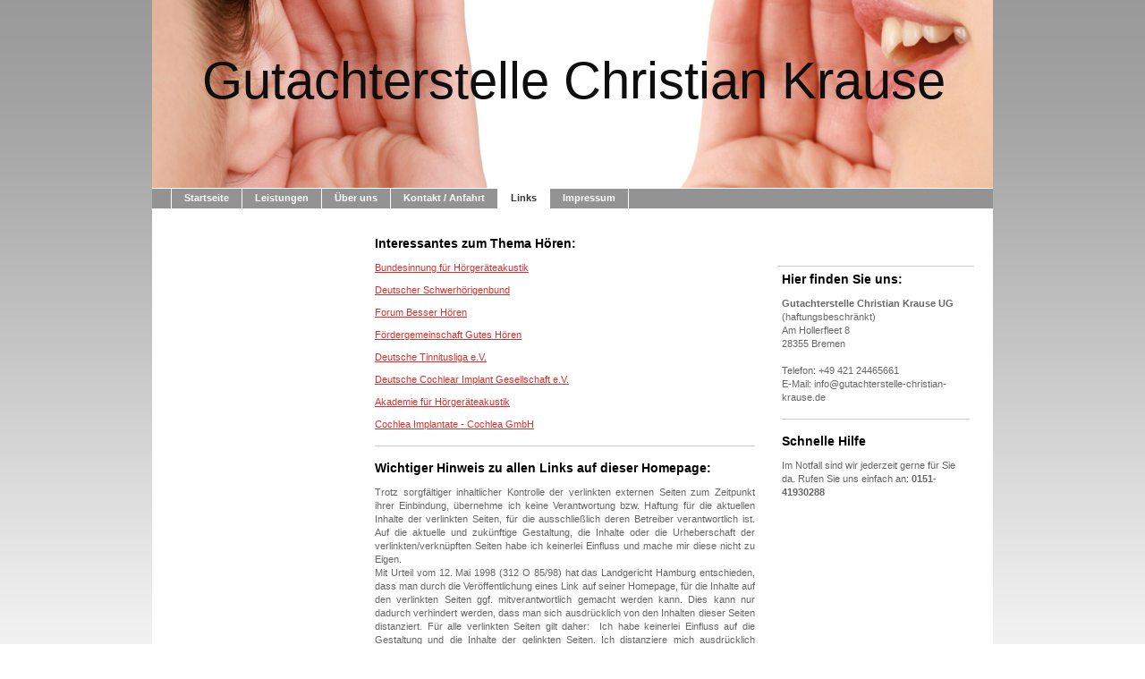

--- FILE ---
content_type: text/html; charset=UTF-8
request_url: https://www.gutachterstelle-christian-krause.de/links/
body_size: 4762
content:
<!DOCTYPE html>
<html lang="de"  ><head prefix="og: http://ogp.me/ns# fb: http://ogp.me/ns/fb# business: http://ogp.me/ns/business#">
    <meta http-equiv="Content-Type" content="text/html; charset=utf-8"/>
    <meta name="generator" content="IONOS MyWebsite"/>
        
    <link rel="dns-prefetch" href="//cdn.website-start.de/"/>
    <link rel="dns-prefetch" href="//107.mod.mywebsite-editor.com"/>
    <link rel="dns-prefetch" href="https://107.sb.mywebsite-editor.com/"/>
    <link rel="shortcut icon" href="//cdn.website-start.de/favicon.ico"/>
        <title>Gutachterstelle Christian Krause UG - Links</title>
    
    

<meta name="format-detection" content="telephone=no"/>
        <meta name="keywords" content="Gutachter, Hörgeräte, Hörgeräteakustik, Akustiker,  Sachverständiger, Gutachten, öffentlich bestellt, vereidigt"/>
            <meta name="description" content="{{company_name}}, {{city}}"/>
            <meta name="robots" content="index,follow"/>
        <link href="https://www.gutachterstelle-christian-krause.de/s/style/layout.css?1707218240" rel="stylesheet" type="text/css"/>
    <link href="https://www.gutachterstelle-christian-krause.de/s/style/main.css?1707218240" rel="stylesheet" type="text/css"/>
    <link href="https://www.gutachterstelle-christian-krause.de/s/style/font.css?1707218240" rel="stylesheet" type="text/css"/>
    <link href="//cdn.website-start.de/app/cdn/min/group/web.css?1763478093678" rel="stylesheet" type="text/css"/>
<link href="//cdn.website-start.de/app/cdn/min/moduleserver/css/de_DE/common,shoppingbasket?1763478093678" rel="stylesheet" type="text/css"/>
    <link href="https://107.sb.mywebsite-editor.com/app/logstate2-css.php?site=611071818&amp;t=1769461174" rel="stylesheet" type="text/css"/>

<script type="text/javascript">
    /* <![CDATA[ */
var stagingMode = '';
    /* ]]> */
</script>
<script src="https://107.sb.mywebsite-editor.com/app/logstate-js.php?site=611071818&amp;t=1769461174"></script>
    <script type="text/javascript">
    /* <![CDATA[ */
    var systemurl = 'https://107.sb.mywebsite-editor.com/';
    var webPath = '/';
    var proxyName = '';
    var webServerName = 'www.gutachterstelle-christian-krause.de';
    var sslServerUrl = 'https://www.gutachterstelle-christian-krause.de';
    var nonSslServerUrl = 'http://www.gutachterstelle-christian-krause.de';
    var webserverProtocol = 'http://';
    var nghScriptsUrlPrefix = '//107.mod.mywebsite-editor.com';
    var sessionNamespace = 'DIY_SB';
    var jimdoData = {
        cdnUrl:  '//cdn.website-start.de/',
        messages: {
            lightBox: {
    image : 'Bild',
    of: 'von'
}

        },
        isTrial: 0,
        pageId: 919144400    };
    var script_basisID = "611071818";

    diy = window.diy || {};
    diy.web = diy.web || {};

        diy.web.jsBaseUrl = "//cdn.website-start.de/s/build/";

    diy.context = diy.context || {};
    diy.context.type = diy.context.type || 'web';
    /* ]]> */
</script>

<script type="text/javascript" src="//cdn.website-start.de/app/cdn/min/group/web.js?1763478093678" crossorigin="anonymous"></script><script type="text/javascript" src="//cdn.website-start.de/s/build/web.bundle.js?1763478093678" crossorigin="anonymous"></script><script src="//cdn.website-start.de/app/cdn/min/moduleserver/js/de_DE/common,shoppingbasket?1763478093678"></script>
<script type="text/javascript" src="https://cdn.website-start.de/proxy/apps/static/resource/dependencies/"></script><script type="text/javascript">
                    if (typeof require !== 'undefined') {
                        require.config({
                            waitSeconds : 10,
                            baseUrl : 'https://cdn.website-start.de/proxy/apps/static/js/'
                        });
                    }
                </script><script type="text/javascript" src="//cdn.website-start.de/app/cdn/min/group/pfcsupport.js?1763478093678" crossorigin="anonymous"></script>    <meta property="og:type" content="business.business"/>
    <meta property="og:url" content="https://www.gutachterstelle-christian-krause.de/links/"/>
    <meta property="og:title" content="Gutachterstelle Christian Krause UG - Links"/>
            <meta property="og:description" content="{{company_name}}, {{city}}"/>
                <meta property="og:image" content="https://www.gutachterstelle-christian-krause.de/s/img/emotionheader.jpg"/>
        <meta property="business:contact_data:country_name" content="Deutschland"/>
    
    
    
    
    
    
    
    
</head>


<body class="body diyBgActive  cc-pagemode-default diy-market-de_DE" data-pageid="919144400" id="page-919144400">
    
    <div class="diyw">
        <div id="container">
	<!-- start header -->
    <div id="header">
<style type="text/css" media="all">
.diyw div#emotion-header {
        max-width: 940px;
        max-height: 210px;
                background: #EEEEEE;
    }

.diyw div#emotion-header-title-bg {
    left: 0%;
    top: 38%;
    width: 100%;
    height: 24%;

    background-color: #FFFFFF;
    opacity: 0.50;
    filter: alpha(opacity = 50);
    display: none;}
.diyw img#emotion-header-logo {
    left: 1.00%;
    top: 0.00%;
    background: transparent;
                border: 1px solid #CCCCCC;
        padding: 0px;
                display: none;
    }

.diyw div#emotion-header strong#emotion-header-title {
    left: 6%;
    top: 26%;
    color: #0F0E0E;
        font: normal normal 58px/120% Helvetica, 'Helvetica Neue', 'Trebuchet MS', sans-serif;
}

.diyw div#emotion-no-bg-container{
    max-height: 210px;
}

.diyw div#emotion-no-bg-container .emotion-no-bg-height {
    margin-top: 22.34%;
}
</style>
<div id="emotion-header" data-action="loadView" data-params="active" data-imagescount="1">
            <img src="https://www.gutachterstelle-christian-krause.de/s/img/emotionheader.jpg?1297100375.940px.210px" id="emotion-header-img" alt=""/>
            
        <div id="ehSlideshowPlaceholder">
            <div id="ehSlideShow">
                <div class="slide-container">
                                        <div style="background-color: #EEEEEE">
                            <img src="https://www.gutachterstelle-christian-krause.de/s/img/emotionheader.jpg?1297100375.940px.210px" alt=""/>
                        </div>
                                    </div>
            </div>
        </div>


        <script type="text/javascript">
        //<![CDATA[
                diy.module.emotionHeader.slideShow.init({ slides: [{"url":"https:\/\/www.gutachterstelle-christian-krause.de\/s\/img\/emotionheader.jpg?1297100375.940px.210px","image_alt":"","bgColor":"#EEEEEE"}] });
        //]]>
        </script>

    
            
        
            
    
            <strong id="emotion-header-title" style="text-align: left">Gutachterstelle Christian Krause</strong>
                    <div class="notranslate">
                <svg xmlns="http://www.w3.org/2000/svg" version="1.1" id="emotion-header-title-svg" viewBox="0 0 940 210" preserveAspectRatio="xMinYMin meet"><text style="font-family:Helvetica, 'Helvetica Neue', 'Trebuchet MS', sans-serif;font-size:58px;font-style:normal;font-weight:normal;fill:#0F0E0E;line-height:1.2em;"><tspan x="0" style="text-anchor: start" dy="0.95em">Gutachterstelle Christian Krause</tspan></text></svg>
            </div>
            
    
    <script type="text/javascript">
    //<![CDATA[
    (function ($) {
        function enableSvgTitle() {
                        var titleSvg = $('svg#emotion-header-title-svg'),
                titleHtml = $('#emotion-header-title'),
                emoWidthAbs = 940,
                emoHeightAbs = 210,
                offsetParent,
                titlePosition,
                svgBoxWidth,
                svgBoxHeight;

                        if (titleSvg.length && titleHtml.length) {
                offsetParent = titleHtml.offsetParent();
                titlePosition = titleHtml.position();
                svgBoxWidth = titleHtml.width();
                svgBoxHeight = titleHtml.height();

                                titleSvg.get(0).setAttribute('viewBox', '0 0 ' + svgBoxWidth + ' ' + svgBoxHeight);
                titleSvg.css({
                   left: Math.roundTo(100 * titlePosition.left / offsetParent.width(), 3) + '%',
                   top: Math.roundTo(100 * titlePosition.top / offsetParent.height(), 3) + '%',
                   width: Math.roundTo(100 * svgBoxWidth / emoWidthAbs, 3) + '%',
                   height: Math.roundTo(100 * svgBoxHeight / emoHeightAbs, 3) + '%'
                });

                titleHtml.css('visibility','hidden');
                titleSvg.css('visibility','visible');
            }
        }

        
        // switch to svg title
        enableSvgTitle();
        jQuery('#emotion-header-img').one('load', enableSvgTitle)

            }(jQuery));
    //]]>
    </script>

    </div>
</div>
    <!-- end header -->
    <div id="menu">
	<div class="webnavigation"><ul id="mainNav1" class="mainNav1"><li class="navTopItemGroup_1"><a data-page-id="919144386" href="https://www.gutachterstelle-christian-krause.de/" class="level_1"><span>Startseite</span></a></li><li class="navTopItemGroup_2"><a data-page-id="919144387" href="https://www.gutachterstelle-christian-krause.de/leistungen/" class="level_1"><span>Leistungen</span></a></li><li class="navTopItemGroup_3"><a data-page-id="919144392" href="https://www.gutachterstelle-christian-krause.de/über-uns/" class="level_1"><span>Über uns</span></a></li><li class="navTopItemGroup_4"><a data-page-id="919144393" href="https://www.gutachterstelle-christian-krause.de/kontakt-anfahrt/" class="level_1"><span>Kontakt / Anfahrt</span></a></li><li class="navTopItemGroup_5"><a data-page-id="919144400" href="https://www.gutachterstelle-christian-krause.de/links/" class="current level_1"><span>Links</span></a></li><li class="navTopItemGroup_6"><a data-page-id="919144396" href="https://www.gutachterstelle-christian-krause.de/impressum/" class="level_1"><span>Impressum</span></a></li></ul></div>
	<div class="clearall"></div>
    </div>
    <!-- start page -->
    <div id="page">
        <!-- start navigation 2,3 -->
        <div id="navigation"><div class="webnavigation"></div></div>
        <!-- end navigation 2,3 -->
        <!-- start content -->
        <div id="content">
        <div id="content_area">
        	<div id="content_start"></div>
        	
        
        <div id="matrix_1023630030" class="sortable-matrix" data-matrixId="1023630030"><div class="n module-type-header diyfeLiveArea "> <h1><span class="diyfeDecoration">Interessantes zum Thema Hören:</span></h1> </div><div class="n module-type-text diyfeLiveArea "> <p><a href="http://www.biha.de" target="_blank">Bundesinnung für Hörgeräteakustik</a></p> </div><div class="n module-type-text diyfeLiveArea "> <p><a href="http://www.schwerhoerigen-netz.de" target="_blank">Deutscher Schwerhörigenbund</a></p> </div><div class="n module-type-text diyfeLiveArea "> <p><a href="http://www.forumbesserhoeren.de" target="_blank">Forum Besser Hören</a></p> </div><div class="n module-type-text diyfeLiveArea "> <p><a href="http://www.fgh-besserhoeren.de" target="_blank">Fördergemeinschaft Gutes Hören</a></p> </div><div class="n module-type-text diyfeLiveArea "> <p><a href="http://www.tinnitus-liga.de" target="_blank">Deutsche Tinnitusliga e.V.</a></p> </div><div class="n module-type-text diyfeLiveArea "> <p><a href="http://www.dcig.de" target="_blank">Deutsche Cochlear Implant Gesellschaft e.V.</a></p> </div><div class="n module-type-text diyfeLiveArea "> <p><a href="http://www.aha-luebeck.de" target="_blank">Akademie für Hörgeräteakustik</a></p> </div><div class="n module-type-text diyfeLiveArea "> <p><a href="http://www.cochlear.de" target="_blank">Cochlea Implantate - Cochlea GmbH</a></p> </div><div class="n module-type-hr diyfeLiveArea "> <div style="padding: 0px 0px">
    <div class="hr"></div>
</div>
 </div><div class="n module-type-header diyfeLiveArea "> <h1><span class="diyfeDecoration">Wichtiger Hinweis zu allen Links auf dieser Homepage:</span></h1> </div><div class="n module-type-text diyfeLiveArea "> <p align="justify"><span style="font-family: Tahoma,Verdana,Arial,Helvetica,Sans-serif,sans-serif;">Trotz sorgfältiger inhaltlicher Kontrolle der verlinkten externen Seiten zum Zeitpunkt ihrer
Einbindung, übernehme ich keine Verantwortung bzw. Haftung für die aktuellen Inhalte der verlinkten Seiten, für die ausschließlich deren Betreiber verantwortlich ist. Auf die aktuelle und zukünftige
Gestaltung, die Inhalte oder die Urheberschaft der verlinkten/verknüpften Seiten habe ich keinerlei Einfluss und mache mir diese nicht zu Eigen.</span></p>
<p align="justify"><span style="font-family: Tahoma,Verdana,Arial,Helvetica,Sans-serif,sans-serif;">Mit Urteil vom 12. Mai 1998 (312 O 85/98) hat das Landgericht Hamburg entschieden, dass man durch
die Veröffentlichung eines Link auf seiner Homepage, für die Inhalte auf den verlinkten Seiten ggf. mitverantwortlich gemacht werden kann. Dies kann nur dadurch verhindert werden, dass man sich
ausdrücklich von den Inhalten dieser Seiten distanziert. Für alle verlinkten Seiten gilt daher:  Ich habe keinerlei Einfluss auf die Gestaltung und die Inhalte der gelinkten Seiten. Ich
distanziere mich ausdrücklich davon, und mache mir diese nicht zu Eigen.</span></p> </div></div>
        
        
        </div></div>
        <!-- end content -->
        <!-- start sidebar -->
        <div id="sidebar"><div id="matrix_1023630022" class="sortable-matrix" data-matrixId="1023630022"><div class="n module-type-header diyfeLiveArea "> <h1><span class="diyfeDecoration">Hier finden Sie uns:</span></h1> </div><div class="n module-type-text diyfeLiveArea "> <p><strong>Gutachterstelle Christian Krause UG</strong></p>
<p>(haftungsbeschränkt)<br/>
Am Hollerfleet 8<br/>
28355 Bremen<br/>
<br/>
Telefon: +49 421 24465661</p>
<p>E-Mail: info@gutachterstelle-christian-krause.de</p> </div><div class="n module-type-hr diyfeLiveArea "> <div style="padding: 0px 0px">
    <div class="hr"></div>
</div>
 </div><div class="n module-type-header diyfeLiveArea "> <h1><span class="diyfeDecoration">Schnelle Hilfe</span></h1> </div><div class="n module-type-text diyfeLiveArea "> <p>Im Notfall sind wir jederzeit gerne für Sie da. Rufen Sie uns einfach an: <strong>0151-41930288</strong></p> </div></div></div>
        <!-- end sidebar -->
        <div class="clearall"></div>
    </div>
    <!-- end page -->
    <!-- start footer -->
    <div id="footer"><div id="contentfooter">
    <div class="leftrow">
                    <a rel="nofollow" href="javascript:PopupFenster('https://www.gutachterstelle-christian-krause.de/links/?print=1');"><img class="inline" height="14" width="18" src="//cdn.website-start.de/s/img/cc/printer.gif" alt=""/>Druckversion</a> <span class="footer-separator">|</span>
                <a href="https://www.gutachterstelle-christian-krause.de/sitemap/">Sitemap</a>
                        <br/> © Gutachterstelle Christian Krause UG (haftungsbeschränkt)<br/>
<br/>
Diese Homepage wurde mit <a rel="nofollow" href="https://www.ionos.de/websites/homepage-erstellen" target="_blank">IONOS MyWebsite</a> erstellt.
            </div>
    <script type="text/javascript">
        window.diy.ux.Captcha.locales = {
            generateNewCode: 'Neuen Code generieren',
            enterCode: 'Bitte geben Sie den Code ein'
        };
        window.diy.ux.Cap2.locales = {
            generateNewCode: 'Neuen Code generieren',
            enterCode: 'Bitte geben Sie den Code ein'
        };
    </script>
    <div class="rightrow">
                    <span class="loggedout">
                <a rel="nofollow" id="login" href="https://login.1and1-editor.com/611071818/www.gutachterstelle-christian-krause.de/de?pageId=919144400">
                    Login                </a>
            </span>
                
                <span class="loggedin">
            <a rel="nofollow" id="logout" href="https://107.sb.mywebsite-editor.com/app/cms/logout.php">Logout</a> <span class="footer-separator">|</span>
            <a rel="nofollow" id="edit" href="https://107.sb.mywebsite-editor.com/app/611071818/919144400/">Seite bearbeiten</a>
        </span>
    </div>
</div>
            <div id="loginbox" class="hidden">
                <script type="text/javascript">
                    /* <![CDATA[ */
                    function forgotpw_popup() {
                        var url = 'https://passwort.1und1.de/xml/request/RequestStart';
                        fenster = window.open(url, "fenster1", "width=600,height=400,status=yes,scrollbars=yes,resizable=yes");
                        // IE8 doesn't return the window reference instantly or at all.
                        // It may appear the call failed and fenster is null
                        if (fenster && fenster.focus) {
                            fenster.focus();
                        }
                    }
                    /* ]]> */
                </script>
                                <img class="logo" src="//cdn.website-start.de/s/img/logo.gif" alt="IONOS" title="IONOS"/>

                <div id="loginboxOuter"></div>
            </div>
        

    <!-- end header -->
    <div class="clearall"></div>
    </div>
</div>
<div id="background"></div>
    </div>

    
    </body>


<!-- rendered at Wed, 31 Dec 2025 02:27:56 +0100 -->
</html>
